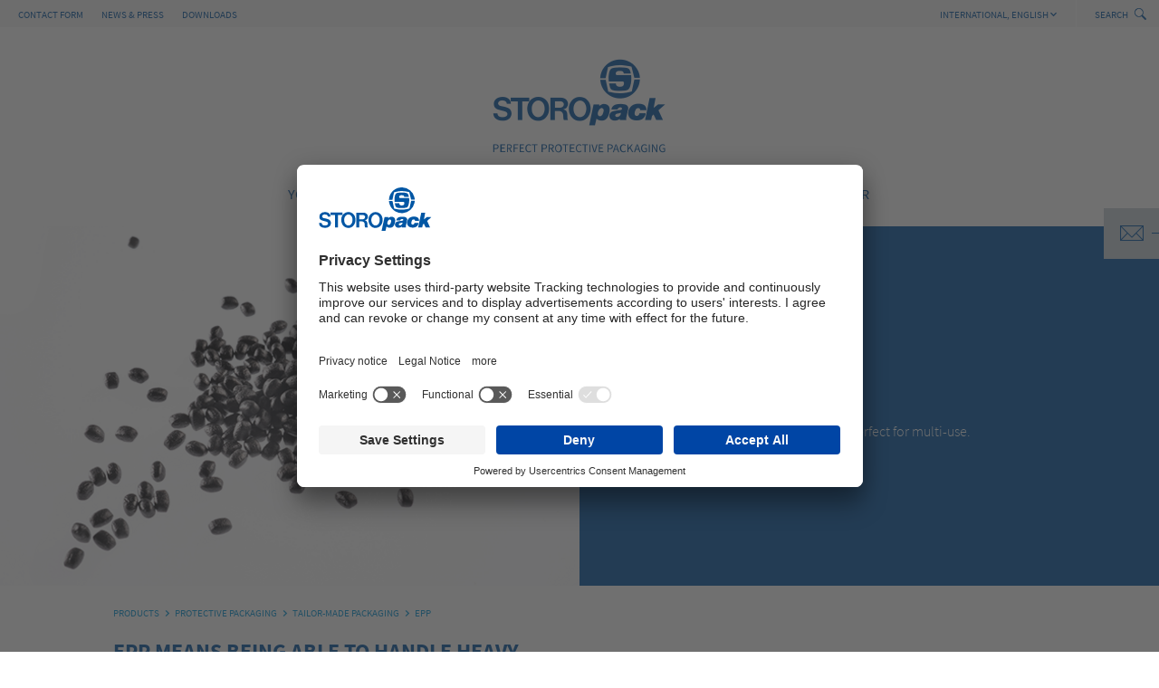

--- FILE ---
content_type: text/html; charset=utf-8
request_url: https://www.storopack.com/products/customized-protective-packaging/epp/
body_size: 10710
content:
<!DOCTYPE html>
<html lang="en">
<head>

<meta charset="utf-8">
<!-- 
	This website is powered by TYPO3 - inspiring people to share!
	TYPO3 is a free open source Content Management Framework initially created by Kasper Skaarhoj and licensed under GNU/GPL.
	TYPO3 is copyright 1998-2026 of Kasper Skaarhoj. Extensions are copyright of their respective owners.
	Information and contribution at https://typo3.org/
-->


<link rel="icon" href="/_assets/936c9e6f73a1fd1f23f580d9a4f14331/Images/favicon.ico" type="image/vnd.microsoft.icon">

<meta name="generator" content="TYPO3 CMS">
<meta name="description" content="As an extremely durable material, expanded polypropylene (EPP) is the ideal basis for a tailored, reusable packaging solution
">
<meta name="viewport" content="width=device-width, initial-scale=1, maximum-scale=1, user-scalable=no">
<meta name="twitter:card" content="summary">


<link rel="stylesheet" href="/typo3temp/assets/compressed/merged-a89317ac5e4048f9cbab209745cb5c14.css?1767874582" media="all">






<link rel="preload" as="font" type="font/woff2" crossorigin="anonymous" href="/assets/fonts/SourceSansPro/source-sans-pro-light-webfont.woff2"/>
        <link rel="preload" as="font" type="font/woff2" crossorigin="anonymous" href="/assets/fonts/SourceSansPro/source-sans-pro-light-italic-webfont.woff2"/>
        <link rel="preload" as="font" type="font/woff2" crossorigin="anonymous" href="/assets/fonts/SourceSansPro/source-sans-pro-regular-webfont.woff2"/>
        <link rel="preload" as="font" type="font/woff2" crossorigin="anonymous" href="/assets/fonts/SourceSansPro/source-sans-pro-regular-italic-webfont.woff2"/>
        <link rel="preload" as="font" type="font/woff2" crossorigin="anonymous" href="/assets/fonts/SourceSansPro/source-sans-pro-semibold-webfont.woff2"/>
        <link rel="preload" as="font" type="font/woff2" crossorigin="anonymous" href="/assets/fonts/SourceSansPro/source-sans-pro-bold-webfont.woff2"/>

    <!-- BEGIN Usercentrics and Google Tag Manager related code -->

	<script type="text/javascript">
        // create dataLayer
        window.dataLayer = window.dataLayer || [];
        function gtag() {
            dataLayer.push(arguments);
        }

        // set „denied" as default for both ad and analytics storage, as well as ad_user_data and ad_personalization,
        gtag("consent", "default", {
            ad_user_data: "denied",
            ad_personalization: "denied",
            ad_storage: "denied",
            analytics_storage: "denied",
            wait_for_update: 2000 // milliseconds to wait for update
        });

        // Enable ads data redaction by default [optional]
        gtag("set", "ads_data_redaction", true);
    </script>

    <script type="text/javascript">
        // Google Tag Manager
        (function(w, d, s, l, i) {
            w[l] = w[l] || [];
            w[l].push({
                'gtm.start': new Date().getTime(),
                event: 'gtm.js'
            });
            var f = d.getElementsByTagName(s)[0],
                j = d.createElement(s),
                dl = l != 'dataLayer' ? '&l=' + l : '';
            j.async = true;
            j.src =
                'https://www.googletagmanager.com/gtm.js?id=' + i + dl;
            f.parentNode.insertBefore(j, f);
        })(window, document, 'script', 'dataLayer', 'GTM-TK8N2VR');
    </script>
	
    <link rel="preconnect" href="//app.usercentrics.eu">
    <link rel="preconnect" href="//api.usercentrics.eu">
    <link rel="preconnect" href="//privacy-proxy.usercentrics.eu">

    <link rel="preload" href="//app.usercentrics.eu/browser-ui/latest/loader.js" as="script">
    <link rel="preload" href="//privacy-proxy.usercentrics.eu/latest/uc-block.bundle.js" as="script">

    <script id="usercentrics-cmp" src="https://app.usercentrics.eu/browser-ui/latest/loader.js" data-settings-id="q-YrGxqRj4tVeY" async></script>
    <script type="application/javascript" src="https://privacy-proxy.usercentrics.eu/latest/uc-block.bundle.js"></script>
    
    <!-- END Usercentrics and Google Tag Manager related code -->

    <!-- BEGIN DB Visitor Intelligence related code -->

	<!--For opt-out information on Visitor Intelligence, please visit: https://d41.co/ -->
	<script type="text/javascript" async defer src="//paapi6481.d41.co/sync/"></script>

	<script type="text/javascript" src="//cdn-0.d41.co/tags/dnb_coretag_v6.min.js"></script>
	<script type="text/javascript">dnbvid.getData("paapi6481","json","T",{},function(dnb_Data){
	/* Mapping goes here */
	if (dnb_Data.status == 200){ /* status == 200 represents a match */
	/* Basic example: myVar = dnb_Data.duns ? dnb_Data.duns : "" */
	/* Advanced example: myVar = dnb_Data.naicsCodes ? dnb_Data.naicsCodes.substr(1,5) : "" */
	}

	/* The empty array between "T" and "function(dnb_Data)" can be used to pass back data */
	/* Example: {"p1": "value1", "p2": variable2} */
	/* "value1" will be recorded on our end as-is */
	/* variable2 will be recorded as the value of said variable, assuming it is defined */
	/* "p1" through "p10" exist */
	});
	</script>

    <!-- END DB Visitor Intelligence related code -->
<title>EPP for Tailored Protective Packaging | Storopack
</title><meta property="og:title" content="EPP" />        <meta property="og:description" content="As an extremely durable material, expanded polypropylene (EPP) is the ideal basis for a tailored, reusable packaging solution
" />        <meta property="og:image" content="https://www.storopack.com/fileadmin/_processed_/7/d/csm_Storopack_Logo_RGB_3c3cc237a9.jpg" />        <meta name="twitter:card" content="summary_large_image">        <meta name="twitter:site" content="">        <meta name="twitter:title" content="EPP">        <meta name="twitter:description" content="As an extremely durable material, expanded polypropylene (EPP) is the ideal basis for a tailored, reusable packaging solution
">        <meta name="twitter:creator" content="">        <meta name="twitter:image:src" content="https://www.storopack.com/fileadmin/_processed_/7/d/csm_Storopack_Logo_RGB_3c3cc237a9.jpg">        <meta name="twitter:domain" content="storopack.de">        <meta name="format-detection" content="telephone=no">        <meta name="robots" content="index,follow" /><meta name="date" content="2025-11-03T12:30:17" /><meta name="title" content="EPP " /><meta charset="utf-8"><meta http-equiv="X-UA-Compatible" content="IE=edge">
<link rel="canonical" href="https://www.storopack.com/products/customized-protective-packaging/epp/"/>

<link rel="alternate" hreflang="de-DE" href="https://www.storopack.de/produkte/massgeschneiderte-verpackung/epp/"/>
<link rel="alternate" hreflang="en-US" href="https://www.storopack.com/products/customized-protective-packaging/epp/"/>
<link rel="alternate" hreflang="en-AU" href="https://www.storopack.com.au/products/customized-protective-packaging/epp/"/>
<link rel="alternate" hreflang="fr-FR" href="https://fr.storopack.ch/produits/un-emballage-de-protection-sur-mesure/ppe/"/>
<link rel="alternate" hreflang="es-ES" href="https://www.storopack.es/productos/embalaje-protector-personalizado/epp/"/>
<link rel="alternate" hreflang="cs-CZ" href="https://www.storopack.cz/produkty/ochranne-obaly-na-miru/penovy-polypropylen-epp/"/>
<link rel="alternate" hreflang="de-CH" href="https://www.storopack.ch/produkte/massgeschneiderte-verpackung/epp/"/>
<link rel="alternate" hreflang="zh-CN" href="https://www.storopack.cn/%E4%BA%A7%E5%93%81%E6%96%B9%E6%A1%88/%E5%AE%9A%E5%88%B6%E9%98%B2%E6%8A%A4%E5%8C%85%E8%A3%85/epp/"/>
<link rel="alternate" hreflang="es-MX" href="https://www.storopack.mx/productos/embalaje-protector-personalizado/epp/"/>
<link rel="alternate" hreflang="x-default" href="https://www.storopack.de/produkte/massgeschneiderte-verpackung/epp/"/>
</head>
<body class="layout-default lang-en id-958 ">


<div class="page-wrapper">
	<header class="header" role="banner">
		<div class="c-o-meta">
			<nav class="c-m-meta-nav">
				<ul><li><a href="/company/contact-form/" target="_self" title="Contact Form">Contact Form</a></li><li><a href="/company/about-us/news-press/" target="_self" title="News &amp; Press">News & Press</a></li><li><a href="/company/downloads-videos/" target="_self" title="Downloads">Downloads</a></li></ul>
			</nav>
			<div class="c-m-meta-links">
				<div class="c-m-meta-links__lang-dropdown">
					<div class="c-m-meta-links__dropdown-header">
						<span>International, <span>English</span></span>
						<span class="icon-Arrow_Down_XS"></span>
					</div>
					<div class="c-m-meta-links__dropdown-menu t-slideup">
						<ul>
							<li class="normal"><a href="https://www.storopack.de/produkte/massgeschneiderte-verpackung/epp/" target="_self">Germany, <span>German</span></a></li><li class="active"><a href="/products/customized-protective-packaging/epp/nr-1/?cHash=41702cc6679b0f5df315e247781b4dc0" target="_self">International, <span>English</span></a></li><li class="normal"><a href="https://www.storopack.com.au/products/customized-protective-packaging/epp/" target="_self">Australia, <span>English</span></a></li><li class="normal"><a href="https://www.storopack-asean.com/" target="_self">ASEAN, <span>English</span></a></li><li class="normal"><a href="https://www.storopack.be/" target="_self">Belgium, <span>Dutch</span></a></li><li class="normal"><a href="https://fr.storopack.be/" target="_self">Belgium, <span>French</span></a></li><li class="normal"><a href="https://www.storopack.com.br/" target="_self">Brazil, <span>Portuguese</span></a></li><li class="normal"><a href="https://www.storopack.ca/" target="_self">Canada, <span>English</span></a></li><li class="normal"><a href="https://fr.storopack.ca/" target="_self">Canada, <span>French</span></a></li><li class="normal"><a href="https://www.storopack.cn/%E4%BA%A7%E5%93%81%E6%96%B9%E6%A1%88/%E5%AE%9A%E5%88%B6%E9%98%B2%E6%8A%A4%E5%8C%85%E8%A3%85/epp/" target="_self">China, <span>Chinese</span></a></li><li class="normal"><a href="https://www.storopack.cz/produkty/ochranne-obaly-na-miru/penovy-polypropylen-epp/" target="_self">Czechia, <span>Czech</span></a></li><li class="normal"><a href="https://www.storopack.fr/produits/un-emballage-de-protection-sur-mesure/ppe/" target="_self">France, <span>French</span></a></li><li class="normal"><a href="https://www.storopack.in/" target="_self">India, <span>English</span></a></li><li class="normal"><a href="https://www.storopack.it/" target="_self">Italy, <span>Italian</span></a></li><li class="normal"><a href="https://www.storopack.jp/" target="_self">Japan, <span>Japanese</span></a></li><li class="normal"><a href="https://www.storopack-mea.com/" target="_self">MIDDLE EAST + AFRICA, <span>English</span></a></li><li class="normal"><a href="https://www.storopack.nl/" target="_self">Netherlands, <span>Dutch</span></a></li><li class="normal"><a href="https://www.storopack.pl/" target="_self">Polands, <span>Polish</span></a></li><li class="normal"><a href="https://www.storopack.es/productos/embalaje-protector-personalizado/epp/" target="_self">Spain, <span>Spanish</span></a></li><li class="normal"><a href="https://www.storopack.se/" target="_self">Sweden, <span>Swedish</span></a></li><li class="normal"><a href="https://fr.storopack.ch/produits/un-emballage-de-protection-sur-mesure/ppe/" target="_self">Switzerland, <span>French</span></a></li><li class="normal"><a href="https://www.storopack.ch/produkte/massgeschneiderte-verpackung/epp/" target="_self">Switzerland, <span>German</span></a></li><li class="normal"><a href="https://www.storopack.com.tr/" target="_self">Turkey, <span>Turkish</span></a></li><li class="normal"><a href="https://www.storopack.uk/" target="_self">United Kingdom, <span>English</span></a></li><li class="normal"><a href="https://www.storopack.us/" target="_self">United States of America, <span>English</span></a></li>
						</ul>
					</div>
				</div>
				<div class="c-m-meta-links__search-bar">
					<div class="c-m-meta-links__search-header">
						<span>Search</span>
						<button type="button" class="tcon tcon-search--xcross " aria-label="toggle search">
							<span class="tcon-search__item" aria-hidden="true"></span>
							<span class="tcon-visuallyhidden">Switch Search</span>
						</button>
					</div>
					<div class="c-m-meta-links__searchform-wrap t-slideup">
						<form action="/search/" class="c-m-meta-links__form form-inline searchfield" role="search">
						<label class="sr-only" for="searchfield"></label>
						<div class="input-group">
							<input class="form-control searchinput" type="text" name="tx_kesearch_pi1[sword]" value="" size="searchfield" placeholder="Search Term">
							<button type="submit" class="btn btn-search">
								<span class="icon-Search"></span>
							</button>
						</div>
						</form>
					</div>
				</div>
			</div>
		</div>
		<div class="c-m-brand">
			<div class="c-m-brand__mobile-toggles">
				<button type="button" class="tcon tcon-menu--xbutterfly mainnav-toggle" aria-label="toggle menu">
					<span class="tcon-menu__lines" aria-hidden="true"></span>
					<span class="tcon-visuallyhidden">Switch Menu</span>
				</button>
			</div>
			<a title="Storopack" href="/">
				<span class="icon-logo_claim-_unten"></span>
				<span class="sr-only">Storopack</span>
			</a>
			<div class="c-m-brand__mobile-mail">
				<span class="icon-Mail_M"></span>
				<span class="icon-Close_M"></span>
			</div>
			
				<div class="c-m-contact">
					<div class="c-m-contact__toggles">
						<span class="icon icon-Mail_M"></span>
						<span class="icon icon-Close_M"></span>
					</div>
					<div class="c-m-contact__content">
						<p><strong> Josef Osterloh</strong><br></p>
						<p>
							Auf der Lage 3<br>
							49377 
							Vechta<br><br>
							T +49 4447 8008 570<br>
							<a title="Mail Josef Osterloh" href="#" data-mailto-token="kygjrm8hmqcd,mqrcpjmfYqrmpmnyai,amk" data-mailto-vector="-2">josef.osterloh@storopack.com</a>
						</p>
					</div>
				</div>
			
		</div>
		<nav class="c-m-main-nav">
			<ul  class="c-m-main-nav__firstlevel">
				<li><a href="/your-industry/" target="_self" tabindex="1" title="Your Industry">Your Industry</a><div class="c-m-main-nav__submenu"><ul class="c-m-main-nav__secondlevel" data-level="2"><li><a href="/your-industry/automotive/" target="_self" tabindex="2" title="Automotive">Automotive</a><ul class="c-m-main-nav__thirdlevel"><li><a href="/your-industry/automotive/technical-molded-parts/" target="_self" title="Technical Molded Parts">Technical Molded Parts</a></li><li><a href="/your-industry/automotive/spare-parts-packaging/" target="_self" title="Spare Parts Packaging">Spare Parts Packaging</a></li><li><a href="/your-industry/automotive/cargo-carriers/" target="_self" title="Cargo Carriers">Cargo Carriers</a></li><li><a href="/your-industry/automotive/castings-lost-foam/" target="_self" title="Castings / Lost Foam">Castings / Lost Foam</a></li></ul></li><li><a href="/your-industry/construction/" target="_self" tabindex="7" title="Construction">Construction</a><ul class="c-m-main-nav__thirdlevel"><li><a href="/products/drainage-system/drainplus/" target="_self" title="DRAINplus">DRAINplus</a></li></ul></li><li><a href="/your-industry/consumer-electronics/" target="_self" tabindex="9" title="Consumer Electronics">Consumer Electronics</a></li><li><a href="/your-industry/household-appliances/" target="_self" tabindex="10" title="Household Appliances">Household Appliances</a></li><li><a href="/your-industry/e-commerce/" target="_self" tabindex="11" title="E-commerce">E-commerce</a><ul class="c-m-main-nav__thirdlevel"><li><a href="/your-industry/e-commerce/fragile-goods/" target="_self" title="Fragile Goods">Fragile Goods</a></li><li><a href="/your-industry/e-commerce/sensitive-goods/" target="_self" title="Sensitive Goods">Sensitive Goods</a></li><li><a href="/your-industry/e-commerce/heavy-goods/" target="_self" title="Heavy Goods">Heavy Goods</a></li><li><a href="/your-industry/e-commerce/lightweight-goods/" target="_self" title="Lightweight Goods">Lightweight Goods</a></li></ul></li><li><a href="/your-industry/food/" target="_self" tabindex="16" title="Food">Food</a><ul class="c-m-main-nav__thirdlevel"><li><a href="/your-industry/food/temperature-dependent/" target="_self" title="Temperature-dependent">Temperature-dependent</a></li><li><a href="/your-industry/food/temperature-independent/" target="_self" title="Temperature-independent">Temperature-independent</a></li></ul></li><li><a href="/your-industry/hvac-and-plumbing/" target="_self" tabindex="19" title="HVAC and Plumbing">HVAC and Plumbing</a></li><li><a href="/your-industry/medical/" target="_self" tabindex="20" title="Medical">Medical</a><ul class="c-m-main-nav__thirdlevel"><li><a href="/your-industry/medical/temperature-dependent/" target="_self" title="Temperature-dependent">Temperature-dependent</a></li><li><a href="/your-industry/medical/temperature-independent/" target="_self" title="Temperature-independent">Temperature-independent</a></li></ul></li><li><a href="/your-industry/machine-construction-industry/" target="_self" tabindex="23" title="Machine Construction / Industry">Machine Construction / Industry</a><ul class="c-m-main-nav__thirdlevel"><li><a href="/your-industry/machine-construction-industry/packaging/" target="_self" title="Packaging">Packaging</a></li><li><a href="/your-industry/automotive/cargo-carriers/" target="_self" title="Cargo Carriers">Cargo Carriers</a></li><li><a href="/your-industry/automotive/castings-lost-foam/" target="_self" title="Castings / Lost Foam">Castings / Lost Foam</a></li></ul></li></ul></div></li><li><a href="/products/" target="_self" tabindex="27" class="active" title="Products">Products</a><div class="c-m-main-nav__submenu"><ul class="c-m-main-nav__secondlevel" data-level="2"><li><a href="/products/flexible-protective-packaging/" target="_self" tabindex="28" title="Protective Packaging">Protective Packaging</a><ul class="c-m-main-nav__thirdlevel"><li><a href="/products/flexible-protective-packaging/paper-cushioning/" target="_self" title="Paper cushioning">Paper cushioning</a><ul><li><a href="/products/flexible-protective-packaging/paper-cushioning/paperplusr/" target="_self" title="PAPERplus®">PAPERplus®</a></li><li><a href="/products/flexible-protective-packaging/paper-cushioning/paperbubbler/" target="_self" title="PAPERbubble®">PAPERbubble®</a></li><li><a href="/products/flexible-protective-packaging/air-cushions/airfiber/" target="_self" title="AIRfiber">AIRfiber</a></li></ul></li><li><a href="/products/flexible-protective-packaging/air-cushions/" target="_self" title="Air cushions">Air cushions</a><ul><li><a href="/products/flexible-protective-packaging/air-cushions/airfiber/" target="_self" title="AIRfiber">AIRfiber</a></li><li><a href="/products/flexible-protective-packaging/air-cushions/airplusr/" target="_self" title="AIRplus®">AIRplus®</a></li><li><a href="/products/flexible-protective-packaging/air-cushions/airplusr-mini-touch/" target="_self" title="AIRplus® Mini Touch">AIRplus® Mini Touch</a></li><li><a href="/products/flexible-protective-packaging/air-cushions/airplusr-100-recycled/" target="_self" title="AIRplus® 100% Recycled">AIRplus® 100% Recycled</a></li><li><a href="/products/flexible-protective-packaging/air-cushions/airplusr-bio-home-compostable/" target="_self" title="AIRplus® Bio Home Compostable">AIRplus® Bio Home Compostable</a></li><li><a href="/products/flexible-protective-packaging/air-cushions/airplusr-30-recycled-extra-light/" target="_self" title="AIRplus® 30% Recycled Extra Light">AIRplus® 30% Recycled Extra Light</a></li><li><a href="/products/flexible-protective-packaging/air-cushions/airmove2/" target="_self" title="AIRmove²">AIRmove²</a></li></ul></li><li><a href="/products/flexible-protective-packaging/foam-packaging/" target="_self" title="Foam packaging">Foam packaging</a><ul><li><a href="/products/flexible-protective-packaging/foam-packaging/foamplusr-bag-packer3/" target="_self" title="FOAMplus® Bag Packer³">FOAMplus® Bag Packer³</a></li><li><a href="/products/flexible-protective-packaging/foam-packaging/foamplusr-hand-packer2/" target="_self" title="FOAMplus® Hand Packer²">FOAMplus® Hand Packer²</a></li></ul></li><li><a href="/products/flexible-protective-packaging/loose-fill/" target="_self" title="Loose Fill">Loose Fill</a><ul><li><a href="/products/flexible-protective-packaging/loose-fill/pelaspanr-and-styrofillr/" target="_self" title="PELASPAN® and Styrofill®">PELASPAN® and Styrofill®</a></li><li><a href="/products/flexible-protective-packaging/loose-fill/pelaspanr-bio/" target="_self" title="PELASPAN® BIO">PELASPAN® BIO</a></li></ul></li><li><a href="/products/customized-protective-packaging/" target="_self" tabindex="47" title="Tailor-made Packaging">Tailor-made Packaging</a><ul><li><a href="/products/customized-protective-packaging/renaturer-honeycomb/" target="_self" title="RENATURE® Honeycomb">RENATURE® Honeycomb</a></li><li><a href="/products/customized-protective-packaging/renaturer-3d/" target="_self" title="RENATURE® 3D">RENATURE® 3D</a></li><li><a href="/products/customized-protective-packaging/sustainable-raw-materials/reps/" target="_self" title="rEPS">rEPS</a></li></ul></li><li><a href="/your-industry/automotive/cargo-carriers/" target="_self" title="Cargo Carriers">Cargo Carriers</a></li></ul></li><li><a href="/products/packaging-logistics/" target="_self" tabindex="52" title="Systems for ergonomic &amp; automated packaging processes">Systems for ergonomic &amp; automated packaging processes</a><ul class="c-m-main-nav__thirdlevel"><li><a href="/products/packaging-logistics/working-comfortr/" target="_self" title="Working Comfort®">Working Comfort®</a><ul><li><a href="/products/packaging-logistics/working-comfortr/comforterect/" target="_self" title="COMFORT.ERECT">COMFORT.ERECT</a></li><li><a href="/products/packaging-logistics/working-comfortr/comfortprotect/" target="_self" title="COMFORT.PROTECT">COMFORT.PROTECT</a></li><li><a href="/products/packaging-logistics/working-comfortr/comfortpack/" target="_self" title="COMFORT.PACK">COMFORT.PACK</a></li><li><a href="/products/packaging-logistics/working-comfortr/comfortclose/" target="_self" title="COMFORT.CLOSE">COMFORT.CLOSE</a></li></ul></li><li><a href="/products/packaging-logistics/working-automation/" target="_self" title="Working Automation">Working Automation</a><ul><li><a href="/products/packaging-logistics/working-automation/autoerect/" target="_self" title="AUTO.ERECT">AUTO.ERECT</a></li><li><a href="/products/packaging-logistics/working-automation/autoprotect/" target="_self" title="AUTO.PROTECT">AUTO.PROTECT</a></li><li><a href="/products/packaging-logistics/working-automation/autominimize/" target="_self" title="AUTO.MINIMIZE">AUTO.MINIMIZE</a></li><li><a href="/products/packaging-logistics/working-automation/autoclose/" target="_self" title="AUTO.CLOSE">AUTO.CLOSE</a></li></ul></li></ul></li><li><a href="/products/temperature-controlled-protective-packaging/" target="_self" tabindex="63" title="Thermoboxes">Thermoboxes</a><ul class="c-m-main-nav__thirdlevel"><li><a href="/products/temperature-controlled-protective-packaging/insulating-boxes/" target="_self" title="Insulated Packaging">Insulated Packaging</a><ul><li><a href="/products/temperature-controlled-protective-packaging/insulating-boxes/standard-boxes/" target="_self" title="Standard boxes">Standard boxes</a></li><li><a href="/products/temperature-controlled-protective-packaging/insulating-boxes/tailored-boxes/" target="_self" title="Tailored boxes">Tailored boxes</a></li><li><a href="/products/temperature-controlled-protective-packaging/insulating-boxes/modular-insulating-boxes/" target="_self" title="Modular insulating boxes">Modular insulating boxes</a></li><li><a href="/products/temperature-controlled-protective-packaging/insulating-boxes/seaclic-boxes/" target="_self" title="SEAclic Boxes">SEAclic Boxes</a></li><li><a href="/products/temperature-controlled-protective-packaging/insulating-boxes/renaturer-thermo/" target="_self" title="RENATURE® Thermo">RENATURE® Thermo</a></li></ul></li><li><a href="/products/temperature-controlled-protective-packaging/qualified-system-solutions/" target="_self" title="Qualified System Solutions">Qualified System Solutions</a><ul><li><a href="/products/temperature-controlled-protective-packaging/qualified-system-solutions/qualified-system-solution-/-palletshipper/" target="_self" title="Qualified System Solution / Palletshipper">Qualified System Solution / Palletshipper</a></li><li><a href="/products/temperature-controlled-protective-packaging/qualified-system-solutions/qualified-system-solution-/-cl-system/" target="_self" title="Qualified System Solution / CL-System">Qualified System Solution / CL-System</a></li></ul></li><li><a href="/products/temperature-controlled-protective-packaging/prequalified-system-solution-/-boxes/" target="_self" title="Prequalified System Solutions">Prequalified System Solutions</a></li><li><a href="/products/temperature-controlled-protective-packaging/safety-box-systems/" target="_self" title="Safety boxes">Safety boxes</a></li><li><a href="/products/temperature-controlled-protective-packaging/accessories/" target="_self" title="Accessories">Accessories</a></li></ul></li><li><a href="/products/technical-applications-molded-parts/" target="_self" tabindex="76" title="Technical applications &amp; molded parts">Technical applications &amp; molded parts</a><ul class="c-m-main-nav__thirdlevel"><li><a href="/products/technical-applications-molded-parts/technische-formteile-fuer-hvac-bau/" target="_self" title="Technical molded parts for HVAC &amp; construction">Technical molded parts for HVAC &amp; construction</a></li><li><a href="/products/technical-applications-molded-parts/technical-molded-parts-for-automotive/" target="_self" title="Technical molded parts for automotive">Technical molded parts for automotive</a><ul><li><a href="/your-industry/automotive/castings-lost-foam/" target="_self" title="Castings / Lost Foam">Castings / Lost Foam</a></li></ul></li></ul></li><li><a href="/products/drainage-system/drainplus/" target="_self" tabindex="80" title="Drainage system">Drainage system</a><ul class="c-m-main-nav__thirdlevel"><li><a href="/products/drainage-system/drainplus/" target="_self" title="DRAINplus">DRAINplus</a></li></ul></li></ul></div></li><li><a href="/company/" target="_self" tabindex="82" title="Company">Company</a><div class="c-m-main-nav__submenu"><ul class="c-m-main-nav__secondlevel" data-level="2"><li><a href="/company/about-us/" target="_self" tabindex="83" title="About Us">About Us</a><ul class="c-m-main-nav__thirdlevel"><li><a href="/company/about-us/values-guidelines/" target="_self" title="Values &amp; Guidelines">Values &amp; Guidelines</a></li><li><a href="/company/about-us/facts-figures/" target="_self" title="Facts &amp; Figures">Facts &amp; Figures</a></li><li><a href="/company/about-us/storopack-worldwide/" target="_self" title="Storopack Worldwide">Storopack Worldwide</a></li><li><a href="/company/about-us/news-press/" target="_self" title="News &amp; Press">News &amp; Press</a></li><li><a href="/company/about-us/trade-fairs-events/" target="_blank" title="Trade Fairs &amp; Events">Trade Fairs &amp; Events</a></li></ul></li><li><a href="/company/technical-service/" target="_self" tabindex="89" title="Technical Service">Technical Service</a></li><li><a href="/company/case-studies/" target="_self" tabindex="90" title="Case Studies">Case Studies</a></li><li><a href="/company/storopack-process/" target="_self" tabindex="91" title="Storopack Process">Storopack Process</a></li><li><a href="/company/compliance/" target="_self" tabindex="92" title="Compliance">Compliance</a><ul class="c-m-main-nav__thirdlevel"><li><a href="/company/compliance/code-of-conduct/" target="_self" title="Code of Conduct">Code of Conduct</a></li><li><a href="https://www.storopack.de/fileadmin/03_Beratung_Service/Purchasing/EN_Supplier_Code_of_Conduct.pdf" target="_blank" title="Supplier Code of Conduct">Supplier Code of Conduct</a></li><li><a href="/company/compliance/whistleblower-system/" target="_self" title="Whistleblower System">Whistleblower System</a></li></ul></li><li><a href="/company/downloads-videos/" target="_self" tabindex="96" title="Downloads &amp; Videos">Downloads &amp; Videos</a></li><li><a href="/company/contact-form/" target="_self" tabindex="97" title="Contact Form">Contact Form</a></li></ul></div></li><li><a href="/sustainability/" target="_self" tabindex="98" title="Sustainability">Sustainability</a><div class="c-m-main-nav__submenu"><ul class="c-m-main-nav__secondlevel" data-level="2"><li><a href="/sustainability/our-sustainability-approach/" target="_self" tabindex="99" title="Our Sustainability Approach">Our Sustainability Approach</a><ul class="c-m-main-nav__thirdlevel"><li><a href="/sustainability/our-sustainability-approach/our-solutions/" target="_self" title="Our solutions">Our solutions</a></li><li><a href="/career/" target="_self" title="Our people &amp; organization">Our people &amp; organization</a></li><li><a href="/sustainability/our-sustainability-approach/our-community/" target="_self" title="Our community">Our community</a><ul><li><a href="/sustainability/climatepartner-certified-products/" target="_self" title="ClimatePartner certified products">ClimatePartner certified products</a></li><li><a href="/sustainability/collaborative-initiatives/operation-clean-sweep/" target="_self" title="Operation Clean Sweep">Operation Clean Sweep</a></li><li><a href="/sustainability/collaborative-initiatives/ceflex/" target="_self" title="CEFLEX">CEFLEX</a></li></ul></li></ul></li><li><a href="https://www.storopack.de/fileadmin/06_Nachhaltigkeit/CI_Sustainability_Report_2024.pdf" target="_blank" tabindex="106" title="Sustainability Report">Sustainability Report</a></li><li><a href="/sustainability/packaging-packaging-waste-regulation/" target="_self" tabindex="107" title="Packaging &amp; Packaging Waste Regulation">Packaging &amp; Packaging Waste Regulation</a></li><li><a href="/sustainability/disposal/" target="_self" tabindex="108" title="Disposal">Disposal</a></li></ul></div></li><li><a href="/career/" target="_self" tabindex="109" title="Careers at Storopack">Career</a><div class="c-m-main-nav__submenu"><ul class="c-m-main-nav__secondlevel" data-level="2"><li><a href="/career/storopack-as-an-employer/" target="_self" tabindex="110" title="Storopack as an Employer">Storopack as an Employer</a></li><li><a href="/career/first-job/" target="_self" tabindex="111" title="First Job">First Job</a></li><li><a href="/career/professionals/" target="_self" tabindex="112" title="Professionals">Professionals</a></li><li><a href="/career/job-openings/" target="_blank" tabindex="113" title="Job Openings">Job Openings</a></li><li><a href="/career/online-application/" target="_blank" tabindex="114" title="Online Application">Online Application</a></li></ul></div></li>
				<li class="c-t-hide-tablet-landscape-desktop"><a href="/company/contact-form/" target="_self" title="Contact Form">Contact Form</a></li><li class="c-t-hide-tablet-landscape-desktop"><a href="/company/about-us/news-press/" target="_self" title="News &amp; Press">News & Press</a></li><li class="c-t-hide-tablet-landscape-desktop"><a href="/company/downloads-videos/" target="_self" title="Downloads">Downloads</a></li>
				<li class="c-t-hide-tablet-landscape-desktop">
					<a href="/" title="Storopack">International, <span>English</span></a>
					<div class="c-m-main-nav__submenu">
						<ul class="c-m-main-nav__secondlevel">
							<li class="normal"><a href="https://www.storopack.de/produkte/massgeschneiderte-verpackung/epp/" target="_self">Germany, <span>German</span></a></li><li class="active"><a href="/products/customized-protective-packaging/epp/nr-1/?cHash=41702cc6679b0f5df315e247781b4dc0" target="_self">International, <span>English</span></a></li><li class="normal"><a href="https://www.storopack.com.au/products/customized-protective-packaging/epp/" target="_self">Australia, <span>English</span></a></li><li class="normal"><a href="https://www.storopack-asean.com/" target="_self">ASEAN, <span>English</span></a></li><li class="normal"><a href="https://www.storopack.be/" target="_self">Belgium, <span>Dutch</span></a></li><li class="normal"><a href="https://fr.storopack.be/" target="_self">Belgium, <span>French</span></a></li><li class="normal"><a href="https://www.storopack.com.br/" target="_self">Brazil, <span>Portuguese</span></a></li><li class="normal"><a href="https://www.storopack.ca/" target="_self">Canada, <span>English</span></a></li><li class="normal"><a href="https://fr.storopack.ca/" target="_self">Canada, <span>French</span></a></li><li class="normal"><a href="https://www.storopack.cn/%E4%BA%A7%E5%93%81%E6%96%B9%E6%A1%88/%E5%AE%9A%E5%88%B6%E9%98%B2%E6%8A%A4%E5%8C%85%E8%A3%85/epp/" target="_self">China, <span>Chinese</span></a></li><li class="normal"><a href="https://www.storopack.cz/produkty/ochranne-obaly-na-miru/penovy-polypropylen-epp/" target="_self">Czechia, <span>Czech</span></a></li><li class="normal"><a href="https://www.storopack.fr/produits/un-emballage-de-protection-sur-mesure/ppe/" target="_self">France, <span>French</span></a></li><li class="normal"><a href="https://www.storopack.in/" target="_self">India, <span>English</span></a></li><li class="normal"><a href="https://www.storopack.it/" target="_self">Italy, <span>Italian</span></a></li><li class="normal"><a href="https://www.storopack.jp/" target="_self">Japan, <span>Japanese</span></a></li><li class="normal"><a href="https://www.storopack-mea.com/" target="_self">MIDDLE EAST + AFRICA, <span>English</span></a></li><li class="normal"><a href="https://www.storopack.nl/" target="_self">Netherlands, <span>Dutch</span></a></li><li class="normal"><a href="https://www.storopack.pl/" target="_self">Polands, <span>Polish</span></a></li><li class="normal"><a href="https://www.storopack.es/productos/embalaje-protector-personalizado/epp/" target="_self">Spain, <span>Spanish</span></a></li><li class="normal"><a href="https://www.storopack.se/" target="_self">Sweden, <span>Swedish</span></a></li><li class="normal"><a href="https://fr.storopack.ch/produits/un-emballage-de-protection-sur-mesure/ppe/" target="_self">Switzerland, <span>French</span></a></li><li class="normal"><a href="https://www.storopack.ch/produkte/massgeschneiderte-verpackung/epp/" target="_self">Switzerland, <span>German</span></a></li><li class="normal"><a href="https://www.storopack.com.tr/" target="_self">Turkey, <span>Turkish</span></a></li><li class="normal"><a href="https://www.storopack.uk/" target="_self">United Kingdom, <span>English</span></a></li><li class="normal"><a href="https://www.storopack.us/" target="_self">United States of America, <span>English</span></a></li>
						</ul>
						<div class="c-m-meta-links__search-bar grid-m-hidden grid-l-hidden grid-s-visible">
							<div class="c-m-meta-links__searchform-wrap">
								<form class="c-m-meta-links__form form-inline searchfield" role="search" action="/search/"  >
								<label class="sr-only" for="searchfield"></label>
								<div class="input-group">
									<input class="form-control searchinput" type="text" name="tx_kesearch_pi1[sword]" value="" size="searchfield" placeholder="Search Term">
									<button type="submit" class="btn btn-search">
										<span class="icon-Search"></span>
									</button>
								</div>
								</form>
							</div>
						</div>
                    </div>
                </li>
            </ul>
		</nav>
	</header>

	<section class="main ">
		<main class="full" role="main">
			
				<section class="wrap full">
					<div class="wrap-inner">
						<div class="grid-s-12 ">
							<div class="c-m-img-text-teaser-middle clearfix">
								<div class="c-m-img-text-teaser-middle__image-container">
									
											
	<figure class="c-m-img-text-teaser-small__image">
		<picture>
			<source  srcset="/fileadmin/_processed_/c/2/csm_PP_EPP_schwarz_9165_low_res_640x590px_3204391acc.png, /fileadmin/_processed_/c/2/csm_PP_EPP_schwarz_9165_low_res_640x590px_37d91ce573.png 2x" media="(min-width: 1025px)">
			<source  srcset="/fileadmin/_processed_/c/2/csm_PP_EPP_schwarz_9165_low_res_640x590px_3204391acc.png, /fileadmin/_processed_/c/2/csm_PP_EPP_schwarz_9165_low_res_640x590px_0f7dda7d44.png 2x" media="(min-width: 768px)">
			<img  src="/fileadmin/_processed_/c/2/csm_PP_EPP_schwarz_9165_low_res_640x590px_3204391acc.png" srcset="/fileadmin/_processed_/c/2/csm_PP_EPP_schwarz_9165_low_res_640x590px_93c1a17b2d.png 2x"
			alt="Black beads of raw expanded polypropylene"
			
			title="">
		</picture>
	</figure>

										
								</div>
								<div class="c-m-img-text-teaser-content-box ">
									
									<h1 class="h2-style">
										EPP
									</h1>
									<p>Tailored, stackable packaging perfect for multi-use.</p>
									
								</div>
							</div>
						</div>
					</div>
				</section>
			
			
				
					<section class="wrap large-padding-sides c-t-hide-mobile">
						<div class="wrap-inner">
							<div class="grid-s-12">
								<ol class="c-m-breadcrumb" itemscope itemtype="http://schema.org/BreadcrumbList"><li itemprop="itemListElement" itemscope itemtype="http://schema.org/ListItem"><a href="/products/" target="_self" property="item" typeof="WebPage" title="Products"><span property="name">Products</span></a><meta property="position" content="1"></li><span class="icon-Arrow_Down_XS"></span><li itemprop="itemListElement" itemscope itemtype="http://schema.org/ListItem"><a href="/products/flexible-protective-packaging/" target="_self" property="item" typeof="WebPage" title="Protective Packaging"><span property="name">Protective Packaging</span></a><meta property="position" content="2"></li><span class="icon-Arrow_Down_XS"></span><li itemprop="itemListElement" itemscope itemtype="http://schema.org/ListItem"><a href="/products/customized-protective-packaging/" target="_self" property="item" typeof="WebPage" title="Tailor-made Packaging"><span property="name">Tailor-made Packaging</span></a><meta property="position" content="3"></li><span class="icon-Arrow_Down_XS"></span><li itemprop="itemListElement" itemscope itemtype="http://schema.org/ListItem" class="active"><span property="name">EPP</span><meta property="position" content="4"></li></ol>
							</div>
						</div>
					</section>
				
			
			
			
					

	<section class="wrap  large-padding-sides  ">
		<div class="wrap-inner">
			<div class="grid-m-6 grid-s-12">
				<h3>EPP MEANS BEING ABLE TO HANDLE HEAVY LOADS EASILY.</h3>
			</div>
		</div>
	</section>


	<section class="wrap  large-padding-sides ">
		<div class="wrap-inner">
			<div class="grid-m-6 grid-s-12">
				<p>Expanded polypropylene (EPP) is the ideal basis for a tailored, reusable packaging solution, as the extremely durable material boasts high specific energy absorption. EPP can withstand strain such as shocks and even repeated impacts during transport – the material remains fully functional without any discernible damage and reliably protects the packaged goods.</p>
<p>&nbsp;</p>
			</div>
			
				<div class="grid-m-6 grid-s-12">
					<p>Storopack’s tailored, stackable EPP packaging can be used for solutions with high circulation, such as <a href="/your-industry/automotive/cargo-carriers/" target="_self" class="internal-link">cargo carriers</a> for the transport of sensitive parts in the automotive industry. An intelligent and, at the same time, simple reusable solution, available in a variety of colors and completely recyclable.</p>
				</div>
			
		</div>
	</section>



<section class="wrap full">
	<div class="wrap-inner">
		<div class="grid-s-12">
			<div class="c-m-img-slider " data-slides-to-show="1" data-slides-interval="5" data-progress-bar="true" data-pause-on-hover="false">
				
					
						<div class="c-m-img-slider__slide">
							
									
		<figure>
			<picture>
			 <source  srcset="/fileadmin/_processed_/2/c/csm_PP_Automotive_Application_DSC01611_frei_1280x580px_7ec98034be.png, /fileadmin/_processed_/2/c/csm_PP_Automotive_Application_DSC01611_frei_1280x580px_fd63efb71b.png 2x" media="(min-width: 1025px)">
			 <source  srcset="/fileadmin/_processed_/2/c/csm_PP_Automotive_Application_DSC01611_frei_1280x580px_06cbecd3dd.png, /fileadmin/_processed_/2/c/csm_PP_Automotive_Application_DSC01611_frei_1280x580px_f3c73a3088.png 2x" media="(min-width: 768px)">
			 <img  src="/fileadmin/_processed_/2/c/csm_PP_Automotive_Application_DSC01611_frei_1280x580px_f7f4408030.png" srcset="/fileadmin/_processed_/2/c/csm_PP_Automotive_Application_DSC01611_frei_1280x580px_f3c73a3088.png 2x" alt=
				"A black cargo carrier containing automotive components "
				title=""
				
				
			</picture>
		</figure>
		
	
								
						</div>
					
						<div class="c-m-img-slider__slide">
							
									
		<figure>
			<picture>
			 <source  srcset="/fileadmin/_processed_/6/8/csm_PP_EPP_Surface_options_2278_low_res_Slider_1280x580px_5a600f40f3.png, /fileadmin/_processed_/6/8/csm_PP_EPP_Surface_options_2278_low_res_Slider_1280x580px_adc9e94701.png 2x" media="(min-width: 1025px)">
			 <source  srcset="/fileadmin/_processed_/6/8/csm_PP_EPP_Surface_options_2278_low_res_Slider_1280x580px_6fa3aec2ac.png, /fileadmin/_processed_/6/8/csm_PP_EPP_Surface_options_2278_low_res_Slider_1280x580px_dad8a6416f.png 2x" media="(min-width: 768px)">
			 <img  src="/fileadmin/_processed_/6/8/csm_PP_EPP_Surface_options_2278_low_res_Slider_1280x580px_e3f5f978a3.png" srcset="/fileadmin/_processed_/6/8/csm_PP_EPP_Surface_options_2278_low_res_Slider_1280x580px_dad8a6416f.png 2x" alt=
				"A black insulated box"
				title=""
				
				
			</picture>
		</figure>
		
	
								
						</div>
					
						<div class="c-m-img-slider__slide">
							
									
		<figure>
			<picture>
			 <source  srcset="/fileadmin/_processed_/4/a/csm_PP_Electronics_Application_valeo_title_1280x580px_ce3f530c81.png, /fileadmin/_processed_/4/a/csm_PP_Electronics_Application_valeo_title_1280x580px_8f0de25320.png 2x" media="(min-width: 1025px)">
			 <source  srcset="/fileadmin/_processed_/4/a/csm_PP_Electronics_Application_valeo_title_1280x580px_c124cd6437.png, /fileadmin/_processed_/4/a/csm_PP_Electronics_Application_valeo_title_1280x580px_6ffdd72db2.png 2x" media="(min-width: 768px)">
			 <img  src="/fileadmin/_processed_/4/a/csm_PP_Electronics_Application_valeo_title_1280x580px_fbc5b3f503.png" srcset="/fileadmin/_processed_/4/a/csm_PP_Electronics_Application_valeo_title_1280x580px_6ffdd72db2.png 2x" alt=
				"A black cargo carrier containing automotive components"
				title=""
				
				
			</picture>
		</figure>
		
	
								
						</div>
					
						<div class="c-m-img-slider__slide">
							
									
		<figure>
			<picture>
			 <source  srcset="/fileadmin/_processed_/c/1/csm_PP_Construction_Application_EPP-Verpackung_WasserhN__hne_1280x580px_10d51ed6bc.png, /fileadmin/_processed_/c/1/csm_PP_Construction_Application_EPP-Verpackung_WasserhN__hne_1280x580px_3fb6e54a2e.png 2x" media="(min-width: 1025px)">
			 <source  srcset="/fileadmin/_processed_/c/1/csm_PP_Construction_Application_EPP-Verpackung_WasserhN__hne_1280x580px_6e03da56fb.png, /fileadmin/_processed_/c/1/csm_PP_Construction_Application_EPP-Verpackung_WasserhN__hne_1280x580px_718245a1ba.png 2x" media="(min-width: 768px)">
			 <img  src="/fileadmin/_processed_/c/1/csm_PP_Construction_Application_EPP-Verpackung_WasserhN__hne_1280x580px_a23100fb99.png" srcset="/fileadmin/_processed_/c/1/csm_PP_Construction_Application_EPP-Verpackung_WasserhN__hne_1280x580px_718245a1ba.png 2x" alt=
				"A black cargo carrier containing faucets"
				title=""
				
				
			</picture>
		</figure>
		
	
								
						</div>
					
						<div class="c-m-img-slider__slide">
							
									
		<figure>
			<picture>
			 <source  srcset="/fileadmin/_processed_/f/9/csm_PP_F_CoolBox-076-Edit-full_-_Marken_unkenntlich_Slider_1280x580px_03634f2083.png, /fileadmin/_processed_/f/9/csm_PP_F_CoolBox-076-Edit-full_-_Marken_unkenntlich_Slider_1280x580px_27545bd0ba.png 2x" media="(min-width: 1025px)">
			 <source  srcset="/fileadmin/_processed_/f/9/csm_PP_F_CoolBox-076-Edit-full_-_Marken_unkenntlich_Slider_1280x580px_d42681d903.png, /fileadmin/_processed_/f/9/csm_PP_F_CoolBox-076-Edit-full_-_Marken_unkenntlich_Slider_1280x580px_ae40ac9cc3.png 2x" media="(min-width: 768px)">
			 <img  src="/fileadmin/_processed_/f/9/csm_PP_F_CoolBox-076-Edit-full_-_Marken_unkenntlich_Slider_1280x580px_cb994a80d3.png" srcset="/fileadmin/_processed_/f/9/csm_PP_F_CoolBox-076-Edit-full_-_Marken_unkenntlich_Slider_1280x580px_ae40ac9cc3.png 2x" alt=
				"A black insulated box containing canned beverages "
				title=""
				
				
			</picture>
		</figure>
		
	
								
						</div>
					
				
			</div>
		</div>
	</div>
</section>

	






<section class="wrap">
	<div class="wrap-inner">
		<div class="grid-s-12 ">
			<div class="c-m-img-text-teaser-middle clearfix c-m-img-text-teaser-middle--image-right">
				<div class="c-m-img-text-teaser-middle__image-container">
					
							
									
	<figure class="c-m-img-text-teaser-small__image">
		<picture>
			<source  srcset="/fileadmin/_processed_/8/7/csm_PI_ARPRO_Logo_4327446bfe.jpg, /fileadmin/_processed_/8/7/csm_PI_ARPRO_Logo_8cc01263eb.jpg 2x" media="(min-width: 1025px)">
			<source  srcset="/fileadmin/_processed_/8/7/csm_PI_ARPRO_Logo_4327446bfe.jpg, /fileadmin/_processed_/8/7/csm_PI_ARPRO_Logo_2aa4dbc916.jpg 2x" media="(min-width: 768px)">
			<img  src="/fileadmin/_processed_/8/7/csm_PI_ARPRO_Logo_4327446bfe.jpg" srcset="/fileadmin/_processed_/8/7/csm_PI_ARPRO_Logo_3ae2e796bd.jpg 2x" alt="
			ARPRO logo against a white background"
			
			title="">
		</picture>
	</figure>

								
						
				</div>
				<div class="c-m-img-text-teaser-content-box ">
					
					<h2>
						Storopack is an ARPRO Premium Partner
					</h2>
					<p></p>
					<a href="https://www.arpro.com" target="_blank" class="btn c-a-btn-internal c-a-btn-internal--white">arpro.com</a>
				</div>
			</div>
		</div>
	</div>
</section>






<section class="wrap  background-color-dark padding-top-bottom large-padding-sides">
	<div class="wrap-inner">
		<div class="grid-s-12 grid-m-4">
			
			
			
				<p>
					<strong> Josef Osterloh</strong>
					<br>
					<br>Auf der Lage 3
					<br>49377 Vechta
					<br> T +49 4447 8008 570</p>
					<a class="c-a--link-underline" href="#" data-mailto-token="kygjrm8hmqcd,mqrcpjmfYqrmpmnyai,amk" data-mailto-vector="-2">josef.osterloh@storopack.com</a>
				</p>
			
		</div>
		<div class="grid-s-12 grid-m-4"></div>
		<div class="grid-s-12 grid-m-4">
			<div class="c-m-download-box">
				<h3>Downloads</h3>

				<ul class="c-a--download">
					
						<li>
							<a href="/fileadmin/04_Unternehmen/Ueber_uns/CI_EN-DE_Image_brochure_web.pdf"  target="_blank">
								Storopack image brochure (PDF, 2.7 MB)
							</a>
						</li>
					
				</ul>
			</div>
		</div>
	</div>
</section>

				
		</main>
	</section>
	<footer class="footer" role="contentinfo">
		<div class="c-m-footer-social">
			<p>
   Contact us:
   <a href="tel:004971231640" title="call"><span class="icon-Phone_S"></span> +49 (0)7123 164-0</a>
   <a href="#" title="email"><span class="icon-Mail_S"></span> info@storopack.com</a>
</p>
<ul>
   <li>
      <a href="https://www.instagram.com/storopack/" class="instagram" title="Storopack on Instagram" target="_blank" rel="noopener noreferrer">
      <span class="sr-only">Instagram</span> <span class="icon-instagram"></span>
      </a>
   </li>
   <li>
      <a href="https://www.linkedin.com/company/storopack" class="linkedin" title="Storopack on LinkedIn" target="_blank" rel="noopener noreferrer">
      <span class="sr-only">LinkedIn</span> <span class="icon-linkedin"></span>
      </a>
   </li>
   <li>
      <a href="https://vimeo.com/storopackgroup" class="vimeo" title="Storopack on Vimeo" target="_blank" rel="noopener noreferrer">
      <span class="sr-only">Vimeo</span> <span class="icon-Vimeo_v2"></span>
      </a>
   </li>
   <li>
      <a href="https://www.youtube.com/user/PackagingSTOROpack" class="youtube" title="Storopack on YouTube" target="_blank" rel="noopener noreferrer">
      <span class="sr-only">YouTube</span> <span class="icon-YouTube"></span>
      </a>
   </li>
  <li>
      <a href="https://www.glassdoor.com/Overview/Working-at-Storopack-EI_IE459047.11,20.htm" class="glassdoor" title="Storopack on Glassdoor" target="_blank" rel="noopener noreferrer">
      <span class="sr-only">Glassdoor</span> <span class="icon-glassdoor"></span>
      </a>
   </li>
  <li>
      <a href="https://indeed.com/cmp/Storopack" class="indeed" title="Storopack on Indeed" target="_blank" rel="noopener noreferrer">
      <span class="sr-only">Indeed</span> <span class="icon-indeed"></span>
      </a>
   </li>
</ul>
		</div>
		<div class="c-m-footer-nav">
			<div class="c-m-footer-nav__col"><p class="h4-style"><a href="/your-industry/" target="_self" tabindex="1" referrerpolicy="origin-when-cross-origin" title="Your Industry">Your Industry</a></p><ul><li><a href="/your-industry/automotive/" target="_self" tabindex="2" title="Automotive">Automotive</a></li><li><a href="/your-industry/construction/" target="_self" tabindex="7" title="Construction">Construction</a></li><li><a href="/your-industry/consumer-electronics/" target="_self" tabindex="9" title="Consumer Electronics">Consumer Electronics</a></li><li><a href="/your-industry/household-appliances/" target="_self" tabindex="10" title="Household Appliances">Household Appliances</a></li><li><a href="/your-industry/e-commerce/" target="_self" tabindex="11" title="E-commerce">E-commerce</a></li><li><a href="/your-industry/food/" target="_self" tabindex="16" title="Food">Food</a></li><li><a href="/your-industry/hvac-and-plumbing/" target="_self" tabindex="19" title="HVAC and Plumbing">HVAC and Plumbing</a></li><li><a href="/your-industry/medical/" target="_self" tabindex="20" title="Medical">Medical</a></li><li><a href="/your-industry/machine-construction-industry/" target="_self" tabindex="23" title="Machine Construction / Industry">Machine Construction / Industry</a></li></ul></div><div class="c-m-footer-nav__col"><p class="h4-style"><a href="/products/" target="_self" tabindex="11" referrerpolicy="origin-when-cross-origin" title="Products">Products</a></p><ul><li><a href="/products/flexible-protective-packaging/" target="_self" class="active" title="Protective Packaging">Protective Packaging</a></li><li><a href="/products/packaging-logistics/" target="_self" tabindex="52" title="Systems for ergonomic &amp; automated packaging processes">Systems for ergonomic &amp; automated packaging processes</a></li><li><a href="/products/temperature-controlled-protective-packaging/" target="_self" tabindex="63" title="Thermoboxes">Thermoboxes</a></li><li><a href="/products/technical-applications-molded-parts/" target="_self" tabindex="76" title="Technical applications &amp; molded parts">Technical applications &amp; molded parts</a></li><li><a href="/products/drainage-system/drainplus/" target="_self" tabindex="80" title="Drainage system">Drainage system</a></li></ul></div><div class="c-m-footer-nav__col"><p class="h4-style"><a href="/company/" target="_self" tabindex="17" referrerpolicy="origin-when-cross-origin" title="Company">Company</a></p><ul><li><a href="/company/about-us/" target="_self" tabindex="83" title="About Us">About Us</a></li><li><a href="/company/technical-service/" target="_self" tabindex="89" title="Technical Service">Technical Service</a></li><li><a href="/company/case-studies/" target="_self" tabindex="90" title="Case Studies">Case Studies</a></li><li><a href="/company/storopack-process/" target="_self" tabindex="91" title="Storopack Process">Storopack Process</a></li><li><a href="/company/compliance/" target="_self" tabindex="92" title="Compliance">Compliance</a></li><li><a href="/company/downloads-videos/" target="_self" tabindex="96" title="Downloads &amp; Videos">Downloads &amp; Videos</a></li><li><a href="/company/contact-form/" target="_self" tabindex="97" title="Contact Form">Contact Form</a></li></ul></div><div class="c-m-footer-nav__col"><p class="h4-style"><a href="/sustainability/" target="_self" tabindex="25" referrerpolicy="origin-when-cross-origin" title="Sustainability">Sustainability</a></p><ul><li><a href="/sustainability/our-sustainability-approach/" target="_self" tabindex="99" title="Our Sustainability Approach">Our Sustainability Approach</a></li><li><a href="https://www.storopack.de/fileadmin/06_Nachhaltigkeit/CI_Sustainability_Report_2024.pdf" target="_blank" tabindex="106" title="Sustainability Report">Sustainability Report</a></li><li><a href="/sustainability/packaging-packaging-waste-regulation/" target="_self" tabindex="107" title="Packaging &amp; Packaging Waste Regulation">Packaging &amp; Packaging Waste Regulation</a></li><li><a href="/sustainability/disposal/" target="_self" tabindex="108" title="Disposal">Disposal</a></li></ul></div><div class="c-m-footer-nav__col"><p class="h4-style"><a href="/career/" target="_self" tabindex="30" referrerpolicy="origin-when-cross-origin" title="Careers at Storopack">Career</a></p><ul><li><a href="/career/storopack-as-an-employer/" target="_self" tabindex="110" title="Storopack as an Employer">Storopack as an Employer</a></li><li><a href="/career/first-job/" target="_self" tabindex="111" title="First Job">First Job</a></li><li><a href="/career/professionals/" target="_self" tabindex="112" title="Professionals">Professionals</a></li><li><a href="/career/job-openings/" target="_blank" tabindex="113" title="Job Openings">Job Openings</a></li><li><a href="/career/online-application/" target="_blank" tabindex="114" title="Online Application">Online Application</a></li></ul></div>
		</div>
		<div class="c-m-footer-meta">
			<p>
				© 2026 Storopack Hans Reichenecker GmbH
			</p>
            <div class="c-m-footer-meta__wrap">
                
                <ul><li><a href="/imprint/" target="_self" title="Imprint">Imprint</a></li><li><a href="/general-terms-of-business/" target="_self" title="General Terms of Business">General Terms of Business</a></li><li><a href="/data-protection/" target="_self" title="Data Protection">Data Protection</a></li></ul>
            </div>
		</div>
	</footer>

<div class="c-t-menulayer"></div>
</div>

<!--[if lt IE 9]><script src="/assets/scripts/ie.js?1767874579"></script><![endif]-->
<script src="/typo3temp/assets/compressed/merged-af0ea6399f03607d4d01bce769d2a58c.js?1767874582"></script>
<script async="async" src="/typo3temp/assets/js/ba19e614c16923a947df5b199324c770.js?1756999106"></script>


</body>
</html>

--- FILE ---
content_type: image/svg+xml
request_url: https://www.storopack.com/assets/images/gfx/storopack_logo.svg
body_size: 4253
content:
<svg id="Ebene_1" data-name="Ebene 1" xmlns="http://www.w3.org/2000/svg" xmlns:xlink="http://www.w3.org/1999/xlink" viewBox="0 0 747.39 287.68"><defs><style>.cls-1{fill:none;}.cls-2{clip-path:url(#clip-path);}.cls-3{fill:#0056a4;}</style><clipPath id="clip-path" transform="translate(-25.95 -56.05)"><rect class="cls-1" x="25.5" y="55.86" width="748" height="288"/></clipPath></defs><title>storopack_logo</title><g class="cls-2"><path class="cls-3" d="M26,291.41l17.74,0a28.74,28.74,0,0,0,2.24,7.78,15.25,15.25,0,0,0,5.14,5.7c3.35,2.29,7.6,3.08,11.68,3.3a35.22,35.22,0,0,0,11.39-1c3.38-.79,6.78-2.19,9-4.8A11.1,11.1,0,0,0,84.54,289c-2.27-3.8-6.94-5.54-11.39-6.88C64.34,279.34,56.3,278,48,275.25a32.83,32.83,0,0,1-11-5.33,21.92,21.92,0,0,1-6.59-8.83,26.13,26.13,0,0,1-2.06-10.62A27.65,27.65,0,0,1,44,224.71a41.14,41.14,0,0,1,11.86-4,57.46,57.46,0,0,1,10.84-1.06A44.55,44.55,0,0,1,83,222.33c5.17,1.82,10.07,4.77,13.37,9.07a26.91,26.91,0,0,1,5,10.44,66.72,66.72,0,0,1,1.48,7.88l-17.8,0a22,22,0,0,0-2-6.86,14,14,0,0,0-5.67-5.25,23.41,23.41,0,0,0-9.52-2.45,31.36,31.36,0,0,0-6.88.11A18.14,18.14,0,0,0,53,238a12.71,12.71,0,0,0-5.33,6.3,9.65,9.65,0,0,0-.58,5.51,11.25,11.25,0,0,0,4.85,7c3,2.19,6.59,2.88,10.18,3.51,9.2,1.66,18.17,3.11,26.63,7a28.41,28.41,0,0,1,9.52,6,23.55,23.55,0,0,1,6.14,11.23,29.84,29.84,0,0,1-4.35,24.6A30.4,30.4,0,0,1,88,319a42.17,42.17,0,0,1-13.74,4.14,59.54,59.54,0,0,1-8.15.58A53.82,53.82,0,0,1,50,321.66a34,34,0,0,1-14.13-7.57A26.66,26.66,0,0,1,27.74,302,44.63,44.63,0,0,1,26,291.41h0Zm106.18,29.4,0-81.47h-30L102,223.1h80.47l0,16.08-30.8,0,0.05,81.66H132.13Zm62.12-40.26a39.93,39.93,0,0,0,2.9,10.34,30,30,0,0,0,7.67,10.78,24.37,24.37,0,0,0,10.36,5.91,20.68,20.68,0,0,0,6.62.82A22.73,22.73,0,0,0,233.32,305a27.5,27.5,0,0,0,9.7-10.34,41.44,41.44,0,0,0,5.46-17,55.38,55.38,0,0,0,0-11.26,42.07,42.07,0,0,0-3.77-15.27,27.48,27.48,0,0,0-8-10.15,24.67,24.67,0,0,0-8.12-4.43,21,21,0,0,0-7.62-1.19,22.66,22.66,0,0,0-11.36,3.59A30.06,30.06,0,0,0,199.49,249a33.76,33.76,0,0,0-5,12.1,44.94,44.94,0,0,0-.95,9,62.28,62.28,0,0,0,.66,10.39h0Zm-20.14-4.8a58.53,58.53,0,0,1,1.21-17.56q0.48-2.14,1.11-4.27A47.58,47.58,0,0,1,183,239.76a43.71,43.71,0,0,1,12.58-12.21,44.44,44.44,0,0,1,10.63-5.43,46.42,46.42,0,0,1,15.48-2.56,44.45,44.45,0,0,1,16.61,2.69A41.09,41.09,0,0,1,253,231.54a44.36,44.36,0,0,1,11.34,16.9c2.64,6.62,3.56,13.84,3.69,21a61.9,61.9,0,0,1-2.11,19.62,49.72,49.72,0,0,1-8.36,16.69A46.38,46.38,0,0,1,247,316.46a38.49,38.49,0,0,1-11.71,5.91,43.68,43.68,0,0,1-13.47,1.87,45.94,45.94,0,0,1-21.54-4.85,42,42,0,0,1-15.93-13.84,51.79,51.79,0,0,1-8.23-17.82,63.39,63.39,0,0,1-2-12h0Zm119.6-8.46,21.62-.16a25.93,25.93,0,0,0,8-1.45A13.76,13.76,0,0,0,330,260a13.21,13.21,0,0,0,2.11-7.51,12.42,12.42,0,0,0-.84-4.69,12.57,12.57,0,0,0-5.3-6.51c-2.27-1.45-5-1.93-7.73-2.4l-24.6.08,0.05,28.34h0Zm-19.54,53.52,0.08-97.58h43.85a58.24,58.24,0,0,1,12.52,1.29,27,27,0,0,1,12.05,6.64,24.93,24.93,0,0,1,6.35,9.44,25.67,25.67,0,0,1,1.85,9.12,23,23,0,0,1-4,14.18,21.71,21.71,0,0,1-8,7,50.33,50.33,0,0,1-8.81,3.4,35.11,35.11,0,0,1,8.07,2.74,15.78,15.78,0,0,1,5.25,4.43,21.09,21.09,0,0,1,3.53,8.15A57.65,57.65,0,0,1,348.28,305a45.09,45.09,0,0,0,.45,9.44,39.93,39.93,0,0,0,2,6.41l-18.06-.05c-0.4-.79-0.76-1.58-1.08-2.4a20.68,20.68,0,0,1-.69-2.19c-1.37-5.3-.66-10.89-1.21-16.37a23.79,23.79,0,0,0-2.08-8.73,15.92,15.92,0,0,0-6.67-7.44,15.07,15.07,0,0,0-4.09-1.63,41.36,41.36,0,0,0-5.11-.84l-18.33.08-0.11,39.66-19.14-.13h0ZM375,282.87a39,39,0,0,0,5.38,13.08,26.84,26.84,0,0,0,8.39,8.49,22.79,22.79,0,0,0,12,3.85,23.46,23.46,0,0,0,15.74-5.35c4.38-3.32,7.36-8.1,9.36-13.13a46,46,0,0,0,3.43-14.5,44,44,0,0,0-3.22-21.46,30,30,0,0,0-8.91-12.44,22.92,22.92,0,0,0-29.87-.58,30.24,30.24,0,0,0-9.18,11,40.4,40.4,0,0,0-4.11,15.4,50.58,50.58,0,0,0,1,15.66h0Zm-20.51-11.31a56.14,56.14,0,0,1,2.19-16.77,48.33,48.33,0,0,1,10.92-19.54,43.1,43.1,0,0,1,18.25-12.84,43.59,43.59,0,0,1,15.53-2.64,45.69,45.69,0,0,1,19.43,3.77,42.72,42.72,0,0,1,16.85,13.29,48.39,48.39,0,0,1,9.44,19.46,58.11,58.11,0,0,1,1.68,16.27c-0.24,11.07-3,22.38-9.28,31.51a41.86,41.86,0,0,1-14.29,14.05,45,45,0,0,1-22.52,6.2,43.84,43.84,0,0,1-18.9-3.22,41.42,41.42,0,0,1-13.31-8.81,47.07,47.07,0,0,1-10.26-14.37,56.73,56.73,0,0,1-5.09-17.53,70.12,70.12,0,0,1-.63-8.83h0Zm125.64,21.88c0,3,.68,6,2.66,8.07a8.81,8.81,0,0,0,6.51,2.77,11.8,11.8,0,0,0,8.88-4.27c3.27-3.43,4.38-8.09,5.75-12.71,1.08-3.8,2.37-7.57,1.27-11.39-0.74-3.06-3-6.17-5.88-7-3.21-1.21-7.28.42-10,2.79a20.6,20.6,0,0,0-5.2,7c-2.37,4.49-4.27,9.26-4,14.77h0Zm-18.48-40.89,24.89-.05v6.33c1.58-1,3.16-2,4.75-3a36.53,36.53,0,0,1,7.35-3.93,24.54,24.54,0,0,1,10-1.48,26.9,26.9,0,0,1,10.36,2.27,21,21,0,0,1,9.84,8.38,23.91,23.91,0,0,1,3.3,11.34,54.7,54.7,0,0,1-1.58,16.53,72.16,72.16,0,0,1-4,13.21,39.68,39.68,0,0,1-7,11.49A28,28,0,0,1,511.7,320a27.54,27.54,0,0,1-10.1,3.16,33.15,33.15,0,0,1-12.37-.74,30.3,30.3,0,0,1-8.54-3.22,49.93,49.93,0,0,1-6.2-4.11l-6.64,28.58-26,0,19.88-91.15h0Zm119.26,36.36c-1.61.5-3.22,1-4.83,1.45-2.61.71-5.2,1.26-7.94,1.77-3.24.58-6.7,1.14-9.1,3.32a7.73,7.73,0,0,0-2.19,2.85,5.74,5.74,0,0,0-.45,3.38,6.23,6.23,0,0,0,2.48,4,8.17,8.17,0,0,0,4.93,1.58,14.53,14.53,0,0,0,7.7-1.82,16.88,16.88,0,0,0,5.91-5,15.48,15.48,0,0,0,2.87-6.14,26.82,26.82,0,0,0,.61-5.4h0Zm-14.77-14.64H539.84a41.58,41.58,0,0,1,1.58-6.43,22.52,22.52,0,0,1,8.3-10.65,30,30,0,0,1,10.07-4.56,61.9,61.9,0,0,1,14.69-2.21,105.49,105.49,0,0,1,14.08.45c6.12,0.53,12.58,1.37,17.11,5.43a16.54,16.54,0,0,1,6.07,10.7c0.5,3.4-.27,6.8-1.06,10.2l-6.93,31.11c-0.13,1.27-.26,2.53-0.39,3.82a20,20,0,0,0-.08,5.17,24.07,24.07,0,0,0,.79,3.56H576.41c-0.08-.74-0.13-1.48-0.19-2.21-0.05-1.11,0-2.21,0-3.32-1.08.82-2.19,1.63-3.29,2.4a33.83,33.83,0,0,1-5.46,3.06,31.26,31.26,0,0,1-11.57,2.32,27.87,27.87,0,0,1-12.37-2,19.54,19.54,0,0,1-9.15-7.33,19,19,0,0,1-3.35-9.36,19.83,19.83,0,0,1,.9-8.41,19.15,19.15,0,0,1,6.43-9.49,24.9,24.9,0,0,1,9-4.43,109.45,109.45,0,0,1,12.74-2.82,103.47,103.47,0,0,1,14.37-2c3.4-.21,7-0.11,9.57-2.43a5.26,5.26,0,0,0,2.08-3.48,5.51,5.51,0,0,0-2.32-4.53,8.11,8.11,0,0,0-5.75-1.53,12.55,12.55,0,0,0-8.46,3.56,12,12,0,0,0-2.16,2.74,24.28,24.28,0,0,0-1.26,2.64h0Zm97.13,3.19h27.45a52.75,52.75,0,0,0-.45-6.73c-0.79-5.16-3.09-10.41-7-13.79-3.59-3.51-8.62-5.25-13.61-6.27a60.23,60.23,0,0,0-15.19-1.34c-7,.13-14.29,1.24-20.57,4.48a36.78,36.78,0,0,0-11.71,8.91A40.72,40.72,0,0,0,613,279.21c-2.61,8.22-2.72,17.59,1.24,25.21a29.61,29.61,0,0,0,15.61,14.68c5.67,2.56,11.89,3.19,18.14,3.22,6.51,0.11,13-.42,18.93-2.93a31.67,31.67,0,0,0,12.6-9,34.61,34.61,0,0,0,6.67-12,70.08,70.08,0,0,0,2-7.54H660.7a26,26,0,0,1-1.9,5.22,13.75,13.75,0,0,1-4.77,5,10,10,0,0,1-5.32,1.71,9.21,9.21,0,0,1-7.57-4c-1.82-2.4-2-5.64-1.71-8.62a37.79,37.79,0,0,1,3.37-12.39c1.13-2.72,2.43-5.51,4.64-7.25a11,11,0,0,1,7.49-2.35c2.72,0,5.54.71,7,2.77a7,7,0,0,1,1.34,3.51,17.54,17.54,0,0,1,.08,2.93h0Zm21.57,43.4,20.41-96.29,26.21-.05-8,43.37,19.12-15.4,30.77,0.05-29.06,25.63,19.46,42.63H734.32L722.87,296.4l-7.17,6.75-3.77,17.66-27.05.05h0ZM514.39,145.92L491,146c0.05,0.9.13,1.79,0.21,2.69a81.55,81.55,0,0,0,6.64,26,80.1,80.1,0,0,0,14.34,22.65,83.09,83.09,0,0,0,20.64,17.11A85.63,85.63,0,0,0,584.48,226a85.72,85.72,0,0,0,48.62-21,85.63,85.63,0,0,0,27-45.56A80.31,80.31,0,0,0,662,146.74c0.05-.82.08-1.63,0.13-2.45l-23.73.34-11.23,50.6c-0.4.16-.76,0.29-1.13,0.45a98.52,98.52,0,0,1-18.93,4.69c-5.09.87-10.18,1.58-15.29,2.08a165.83,165.83,0,0,1-22.31.63A160.78,160.78,0,0,1,552,201.61c-5.43-.74-10.81-1.74-16.16-2.9-3.06-.66-6.09-1.37-9.12-2.11l-1.18-.27-11.18-50.41h0Zm-0.45-6.78-23.2,0c0.05-.9.08-1.79,0.13-2.69a81.74,81.74,0,0,1,5.9-26.21,79,79,0,0,1,13.69-23.1A85.78,85.78,0,0,1,631.33,75.84a86,86,0,0,1,28.4,44.82,78.9,78.9,0,0,1,2.37,14.24c0.08,0.82.11,1.63,0.16,2.45l-24.08.21L626,87.28c-0.21-.05-0.42-0.13-0.61-0.18A152.73,152.73,0,0,0,609.63,84c-5.06-.84-10.07-1.69-15.13-2.32a136.39,136.39,0,0,0-21.25-1.29,127.92,127.92,0,0,0-16.5,1.45c-6.93,1-13.79,2.4-20.59,4-3.62.87-7.2,1.79-10.73,2.9l-0.82.24s-10.68,50-10.65,50.18h0Zm17.87,22.2-1.66-.16c0,0.21,0,.42,0,0.61a60,60,0,0,0,1.71,9.86,54.6,54.6,0,0,0,1.9,6.75,22.4,22.4,0,0,0,2.43,5,14.51,14.51,0,0,0,3.3,3.66,17.76,17.76,0,0,0,5.48,2.82A48.13,48.13,0,0,0,556.39,192c5.48,0.55,11,.84,16.53.87s10.73-.16,16.08-0.53a116.3,116.3,0,0,0,12.82-1.4,28.61,28.61,0,0,0,5.75-1.42,15.85,15.85,0,0,0,4.32-2.37,18.16,18.16,0,0,0,4.72-5.56,33.4,33.4,0,0,0,3-6.56,84.35,84.35,0,0,0,3.11-11.15,112.13,112.13,0,0,0,1.92-11.81,109.53,109.53,0,0,0,.71-11,100.14,100.14,0,0,0-.32-10.49,28.1,28.1,0,0,0-.55-4.22,3.38,3.38,0,0,1-.11-0.42l-59.22.05-1.27-.05a5.86,5.86,0,0,1-2.61-.61,4.43,4.43,0,0,1-1.79-2.06,8.32,8.32,0,0,1-.82-3.75,10.56,10.56,0,0,1,1-4.77,10,10,0,0,1,3-3.75,12.07,12.07,0,0,1,4.11-2.24,21.12,21.12,0,0,1,6-1,51.88,51.88,0,0,1,7,.08,19.11,19.11,0,0,1,6.14,1.29,8,8,0,0,1,4.67,4,19.83,19.83,0,0,1,1.45,4c0.13,0.58.29,1.16,0.42,1.77l30.69,0c-0.08-.24-0.13-0.45-0.21-0.66-0.63-2.11-.92-4.3-1.37-6.46a38.49,38.49,0,0,0-2.56-8.15A21,21,0,0,0,616.27,99a14.93,14.93,0,0,0-4.91-4.17,23.94,23.94,0,0,0-6.72-2.21,80.52,80.52,0,0,0-8.57-1.35c-3.87-.42-7.8-0.53-11.71-0.69s-7.64-.37-11.44-0.32c-4,.05-7.94.34-11.87,0.63a109.38,109.38,0,0,0-12.34,1.37c-3.43.63-6.91,1.61-9.62,3.72a15,15,0,0,0-3.16,3.16A30.64,30.64,0,0,0,531.05,110a96.49,96.49,0,0,0-2.61,12.68,81.76,81.76,0,0,0-1.06,11.92c0,3.35.21,6.72,0.37,10.07a54.82,54.82,0,0,0,.55,6.59c0.05,0.48.13,0.92,0.21,1.37l57.61-.05c0.42,0,.84,0,1.27.08a6.22,6.22,0,0,1,3.35,1,5,5,0,0,1,1.82,2.82,11.71,11.71,0,0,1,.37,4.77,19.74,19.74,0,0,1-1.05,5.59,12.08,12.08,0,0,1-2.56,4.19,11,11,0,0,1-4.91,3.19,20.24,20.24,0,0,1-4.85.9c-1.53.13-3.06,0.26-4.59,0.26a22.94,22.94,0,0,1-6.09-.79,13.79,13.79,0,0,1-4.88-2.27,10.82,10.82,0,0,1-3.35-4.16,12.19,12.19,0,0,1-1.08-3.16,28,28,0,0,1-.42-3c0-.26-0.05-0.5-0.08-0.76l-27.26.08h0Z" transform="translate(-25.95 -56.05)"/></g></svg>